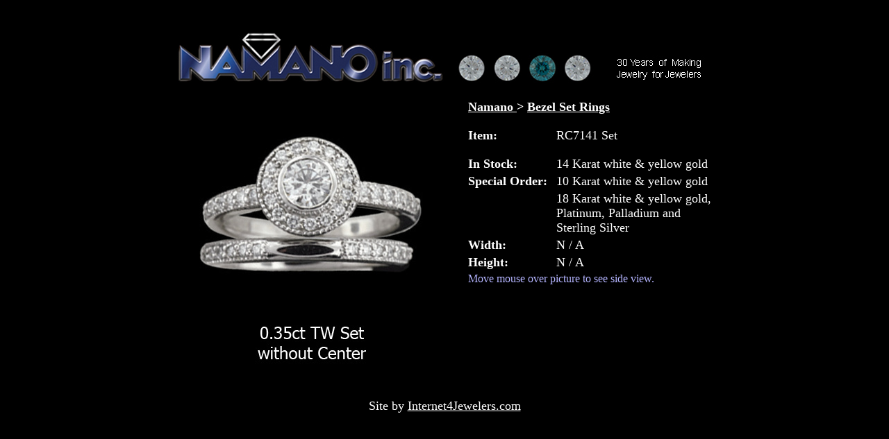

--- FILE ---
content_type: text/html
request_url: https://namanojewelry.com/bezel-ring/rc7141set.html
body_size: 1500
content:
<!DOCTYPE html PUBLIC "-//W3C//DTD XHTML 1.0 Transitional//EN" "http://www.w3.org/TR/xhtml1/DTD/xhtml1-transitional.dtd">
<html xmlns="http://www.w3.org/1999/xhtml"><!-- InstanceBegin template="/Templates/largeproduct.dwt" codeOutsideHTMLIsLocked="false" -->
<head>
<!-- InstanceBeginEditable name="doctitle" -->
<title>Bezel Set Ring item RC7141  Set</title>
<script type="text/javascript">
<!--
function MM_preloadImages() { //v3.0
  var d=document; if(d.images){ if(!d.MM_p) d.MM_p=new Array();
    var i,j=d.MM_p.length,a=MM_preloadImages.arguments; for(i=0; i<a.length; i++)
    if (a[i].indexOf("#")!=0){ d.MM_p[j]=new Image; d.MM_p[j++].src=a[i];}}
}
function MM_swapImgRestore() { //v3.0
  var i,x,a=document.MM_sr; for(i=0;a&&i<a.length&&(x=a[i])&&x.oSrc;i++) x.src=x.oSrc;
}
function MM_findObj(n, d) { //v4.01
  var p,i,x;  if(!d) d=document; if((p=n.indexOf("?"))>0&&parent.frames.length) {
    d=parent.frames[n.substring(p+1)].document; n=n.substring(0,p);}
  if(!(x=d[n])&&d.all) x=d.all[n]; for (i=0;!x&&i<d.forms.length;i++) x=d.forms[i][n];
  for(i=0;!x&&d.layers&&i<d.layers.length;i++) x=MM_findObj(n,d.layers[i].document);
  if(!x && d.getElementById) x=d.getElementById(n); return x;
}

function MM_swapImage() { //v3.0
  var i,j=0,x,a=MM_swapImage.arguments; document.MM_sr=new Array; for(i=0;i<(a.length-2);i+=3)
   if ((x=MM_findObj(a[i]))!=null){document.MM_sr[j++]=x; if(!x.oSrc) x.oSrc=x.src; x.src=a[i+2];}
}
//-->
</script>
<!-- InstanceEndEditable -->
<meta http-equiv="Content-Type" content="text/html; charset=utf-8" />

<style type="text/css">
<!--
body {
	background-color: #000000;
	margin-left: 0px;
	margin-top: 0px;
	margin-right: 0px;
	margin-bottom: 0px;
}
a:link {
	color: #FFFFFF;
}
a:visited {
	color: #FFFFFF;
}
a:hover {
	color: #B4B4FF;
}
a:active {
	color: #B4B4FF;
}
.style12 {
	color: #FFFFFF;
	font-family: "Times New Roman", Times, serif;
	font-size: large;
	font-weight: normal;
}
.style13 {
	font-family: "Times New Roman", Times, serif;
	font-size: medium;
	color: #B4B4FF;
}
.style14 {
	color: #000000;
	font-size: small;
}
.border3 {
	border-top-width: thick;
	border-right-width: medium;
	border-bottom-width: medium;
	border-left-width: thick;
	border-top-style: solid;
	border-right-style: inset;
	border-bottom-style: inset;
	border-left-style: outset;
	border-top-color: #B1A57B;
	border-right-color: #B1A57B;
	border-bottom-color: #B1A57B;
	border-left-color: #B1A57B;
}
.style15 {
	font-family: "Times New Roman", Times, serif;
	font-size: large;
	color: #FFFFFF;
}
.style18 {
	font-family: "Times New Roman", Times, serif;
	font-size: large;
	font-weight: bold;
	color: #FFFFFF;
}
.style19 {color: #FFFFFF; font-family: "Times New Roman", Times, serif;}
-->
</style>
<script type="text/javascript">
<!--
function MM_preloadImages() { //v3.0
  var d=document; if(d.images){ if(!d.MM_p) d.MM_p=new Array();
    var i,j=d.MM_p.length,a=MM_preloadImages.arguments; for(i=0; i<a.length; i++)
    if (a[i].indexOf("#")!=0){ d.MM_p[j]=new Image; d.MM_p[j++].src=a[i];}}
}
//-->
</script>
</head>

<body onload="MM_preloadImages('../halo-ring/images/rc7141svL.jpg')">
<table width="800" border="0" align="center" cellpadding="0" cellspacing="0">
  <tr>
    <td><img src="../images/namanologonew.jpg" width="800" height="141" border="0" /></td>
  </tr>
  <tr>
    <td height=""><!-- InstanceBeginEditable name="main2" -->
          <table width="790" border="0" cellpadding="0" cellspacing="0">
            <tr>
              <td width="420" rowspan="2"><div align="left"><a href="#" onmouseout="MM_swapImgRestore()" onmouseover="MM_swapImage('Image2','','../halo-ring/images/rc7141svL.jpg',1)"><img src="../halo-ring/images/rc7141setL.jpg" name="Image2" width="432" height="432" border="0" id="Image2" /></a></div></td>
              <td width="370" class="style18"></td>
            </tr>
            
            <tr>
              <td height="25"><table width="370" border="0">
                <tr>
                  <td colspan="2"><span class="style18"><a href="../index.html">Namano </a>&gt; <a href="index.html">Bezel Set Rings</a></span></td>
                  </tr>
                <tr>
                  <td width="123"><p><span class="style18">Item: </span></p>                    </td>
                  <td width="237"><span class="style15">RC7141 Set</span></td>
                </tr>
                <tr>
                  <td><span class="style15"><span class="style18">In Stock: </span></span></td>
                  <td><span class="style15">14 Karat white &amp; yellow gold</span></td>
                </tr>
                <tr>
                  <td><span class="style15"><span class="style18">Special Order:</span></span></td>
                  <td><span class="style15">10 Karat white &amp; yellow gold</span>,</td>
                </tr>
                <tr>
                  <td><p class="style15">&nbsp;</p>                    </td>
                  <td><span class="style15"> 18 Karat white &amp; yellow gold,<br />
Platinum,  Palladium and <br />
Sterling Silver</span></td>
                </tr>
                <tr>
                  <td><span class="style12"><strong class="style18">Width:</strong></span></td>
                  <td><span class="style12">N / A</span></td>
                </tr>
                <tr>
                  <td><span class="style12"><strong class="style18">Height:</strong></span></td>
                  <td><span class="style12">N / A</span></td>
                </tr>
                <tr>
                  <td colspan="2"><span class="style13">Move mouse over picture to see side view.</span></td>
                  </tr>
              </table>
                <table width="370" border="0">
                  <tr>
                    <td><p>&nbsp;</p>
                      <p>&nbsp;</p>
                      <p>&nbsp;</p>
                    <p>&nbsp;</p>                      </td>
                    </tr>
                </table>                </td>
              </tr>
            <tr>
              <td height="25" colspan="2"><div align="center" class="style15">Site by <a href="http://www.internet4jewelers.com/websites/">Internet4Jewelers.com</a></div></td>
            </tr>
          </table>
          <!-- InstanceEndEditable -->
   </td>
  </tr>
</table>
<p>&nbsp;</p>
</body>
<!-- InstanceEnd --></html>
